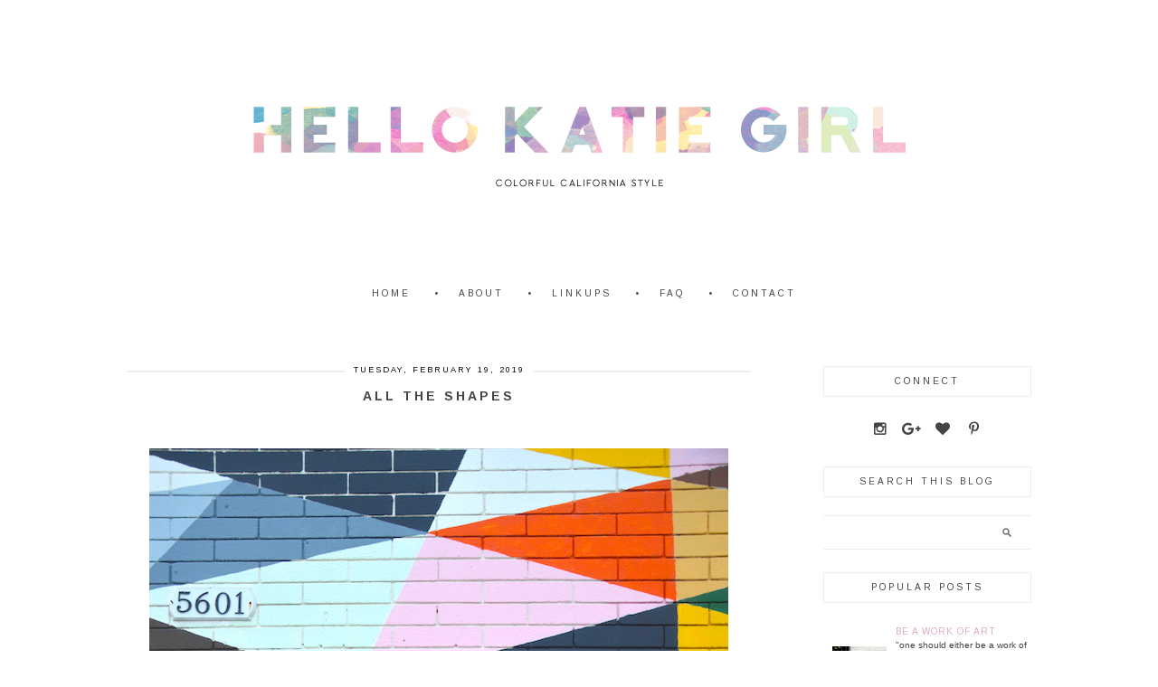

--- FILE ---
content_type: text/html; charset=UTF-8
request_url: https://www.hellokatiegirlblog.com/2019/02/all-shapes.html
body_size: 17476
content:
<!DOCTYPE html>
<html dir='ltr' xmlns='http://www.w3.org/1999/xhtml' xmlns:b='http://www.google.com/2005/gml/b' xmlns:data='http://www.google.com/2005/gml/data' xmlns:expr='http://www.google.com/2005/gml/expr'>
<head>
<link href='https://www.blogger.com/static/v1/widgets/2944754296-widget_css_bundle.css' rel='stylesheet' type='text/css'/>
<meta content='width=device-width, initial-scale=1.0' name='viewport'/>
<link href='//netdna.bootstrapcdn.com/font-awesome/4.5.0/css/font-awesome.css' rel='stylesheet'/>
<meta content='text/html; charset=UTF-8' http-equiv='Content-Type'/>
<meta content='blogger' name='generator'/>
<link href='https://www.hellokatiegirlblog.com/favicon.ico' rel='icon' type='image/x-icon'/>
<link href='http://www.hellokatiegirlblog.com/2019/02/all-shapes.html' rel='canonical'/>
<link rel="alternate" type="application/atom+xml" title="      Hello Katie Girl - Atom" href="https://www.hellokatiegirlblog.com/feeds/posts/default" />
<link rel="alternate" type="application/rss+xml" title="      Hello Katie Girl - RSS" href="https://www.hellokatiegirlblog.com/feeds/posts/default?alt=rss" />
<link rel="service.post" type="application/atom+xml" title="      Hello Katie Girl - Atom" href="https://draft.blogger.com/feeds/1925532517425514074/posts/default" />

<link rel="alternate" type="application/atom+xml" title="      Hello Katie Girl - Atom" href="https://www.hellokatiegirlblog.com/feeds/5997775770381889959/comments/default" />
<!--Can't find substitution for tag [blog.ieCssRetrofitLinks]-->
<link href='https://blogger.googleusercontent.com/img/b/R29vZ2xl/AVvXsEi_6YIZjdmpnYZwGbHYwLWnSxAZnvgvQA4PcjXrltK8b7f_SyFe9t0t2AUzMBHNr8OF2S5BIxiKlPK-RJ4JApXKKGbVsRU47ZYFRL6TiSScdpulDaRZmK9w-yjTGonshn6Oi2JA3wsGHKk/s1600/DSC_0959.JPG' rel='image_src'/>
<meta content='http://www.hellokatiegirlblog.com/2019/02/all-shapes.html' property='og:url'/>
<meta content='All the Shapes' property='og:title'/>
<meta content='        I love all sorts of patterns but one of my favorite patterns is definitely polka dots! Polka dots are fun and whimsical, yet simulta...' property='og:description'/>
<meta content='https://blogger.googleusercontent.com/img/b/R29vZ2xl/AVvXsEi_6YIZjdmpnYZwGbHYwLWnSxAZnvgvQA4PcjXrltK8b7f_SyFe9t0t2AUzMBHNr8OF2S5BIxiKlPK-RJ4JApXKKGbVsRU47ZYFRL6TiSScdpulDaRZmK9w-yjTGonshn6Oi2JA3wsGHKk/w1200-h630-p-k-no-nu/DSC_0959.JPG' property='og:image'/>
<title>      Hello Katie Girl: All the Shapes</title>
<style id='page-skin-1' type='text/css'><!--
/*
-----------------------------------------------
Name:         Agatha Template
Designer:     Kate from Designer Blogs
URL:          www.designerblogs.com
----------------------------------------------- */
@import url(https://fonts.googleapis.com/css?family=Arimo:400,700);
@import url(https://fonts.googleapis.com/css?family=Lato);
body {
margin: 0px;
color: #444444;
font-family: Arial,Helvetica Neue,Helvetica,sans-serif;
font-family: 'Lato', sans-serif;
font-size: 14px;
line-height: 1.6em;
background-color: #fff;
background-repeat: no-repeat;
background-position: top center;
background-image: url(https://lh3.googleusercontent.com/blogger_img_proxy/AEn0k_skbdtMMIS12AI4CwL_Bw09qpp-ltSvyUSgncMbZAXAq3EhNWIvRGmD-3iqDwnMPrrmbHdeSx9wz278nsWAJfYWE4V53LK6B5E7Z1_GpHegky8omXrhvJfJmxQ7noWUnvNq8tPXL2w=s0-d);
letter-spacing: 0.5px;
}
a:link,
a:visited{
color: #dda9c6;
font-weight: normal;
text-decoration:none;
}
a:hover {
color:#444444;
}
a img {
border-width:0;
}
.post img,
.sidebar img {
}
/* Headings
----------------------------------------------- */
h1,
h2,
h3,
h4,
h5,
h6 {
margin: 10px 0 10px;
font-size: 18px;
font-weight: normal;
}
h1 {
font-size: 25px;
}
h2 {
font-size: 20px;
}
h3 {
font-size: 18px;
}
h4 {
font-size: 15px;
font-weight: bold;
}
h5 {
font-size: 13px;
}
h6 {
font-size: 12px;
}
/* Header
-----------------------------------------------
*/
#header-wrapper {
width:100%;
height: auto;
margin: 50px 0px 50px 0px;
}
#header-inner {
margin-left: auto;
margin-right: auto;
width: 95%;
}
#header-inner img {
margin: 0PX auto;
}
#header {
text-align: center;
font-weight: normal;
}
#header h1 {
}
#header a,
#header a:visited{
}
#header a:hover {
}
#header .description {
}
/* Outer-Wrapper
----------------------------------------------- */
#outer-wrapper {
width: 1100px;
margin:0px auto;
padding: 10px 0px 0px 0px;
text-align:left;
overflow: visible;
background-color: #fff;
}
#content-wrapper {
padding: 50px;
}
#main-wrapper {
width: 690px;
margin: 0px 0px 0px 0px;
float: left;
padding: 0px 0px 0px 0px;
word-wrap: break-word; /* fix for long text breaking sidebar float in IE */
overflow: hidden;         /* fix for long non-text content breaking IE sidebar float */
}
#sidebar-wrapper {
width: 230px;
margin:10px 0 0em;
float: right;
padding: 0px 0px 0px 0px;
word-wrap: break-word; /* fix for long text breaking sidebar float in IE */
overflow: visible !important;         /* fix for long non-text content breaking IE sidebar float */
text-align: left;
}
/* Menu
----------------------------------------------- */
.menu {
width: 100%;
margin: 0px;
padding: 5px;
font-family: 'Arimo', sans-serif;
font-size: 10px;
letter-spacing: 3px;
}
.PageList {
text-align:center !important;
margin: 0px 0px 0px;
padding: 0px 0px;
text-transform: uppercase;
margin: auto;
width: 100%;
}
.PageList li {
float: none !important;
display: inline-block !important;
}
.PageList a,
.PageList a:visited {
color: #444;
}
.PageList a:hover {
color: #ccc;
}
.PageList LI.selected A {
font-weight: normal;
}
.crosscol .PageList LI, .footer .PageList LI {
background: none repeat scroll 0 0 rgba(0, 0, 0, 0);
float: left;
list-style: none outside none;
margin: 4px 20px;
padding-right: 0px;
}
.PageList li:before {content: '\2022'; margin-right: 20px;}
.PageList li:first-child:before {content: ''; margin-right: 0px;}
.PageList li {margin: 4px 10px !important;}
/* Blocquote
----------------------------------------------- */
.post blockquote {
margin: 1em 20px;
padding: 20px;
border: 1px dashed #ddd;
}
/* Posts
-----------------------------------------------
*/
h2.date-header span{
background-color: #fff;
color: #000000;
font-family: 'Arimo', sans-serif;
font-size: 9px;
letter-spacing: 2px;
margin: 0;
padding: 0 10px;
position: relative;
text-transform: uppercase;
top: -17px;
}
h2.date-header {
background-color: #eee;
height: 2px;
margin: 15px 0;
text-align: center;
}
.post {
margin:0;
padding-bottom:1em;
}
.post-title,
.post-title a,
.post-title a:visited,
.entry-title,
.entry-title a,
.entry-title a:visited{
text-transform: uppercase;
margin: 0px 0px 15px 0px;
padding: 0px 0px 0px 0px;
color: #444;
font-family: 'Arimo', sans-serif;
font-size: 14px;
font-weight: 700;
text-align: center;
letter-spacing: 3px;
}
.post-body {
}
.post-body blockquote {
line-height:1.3em;
}
.post-footer {
margin: 20px 0px 20px 0px;
padding: 10px 0px 10px 0px;
border-top: 4px double #eee;
text-align: center;
font-family: 'Arimo', sans-serif;
text-transform: uppercase;
font-size: 10px;
letter-spacing: 3px;
}
.comment-link {
margin-left:.6em;
}
.post img {
max-width: 700px;
height: auto;
margin: 10px 0px;
}
.post blockquote {
margin:1em 20px;
}
.post blockquote p {
margin:.75em 0;
}
/* Comments
----------------------------------------------- */
.comments {
clear: both;
margin-bottom: 0;
margin-top: 0px;
}
.comments .comments-content .comment-replies {
margin-top: 0;
}
#comments h4 {
margin:0 0;
font-weight: bold;
line-height: 1em;
text-transform:normal;
letter-spacing:.2em;
}
#comments-block {
margin:1em 0 1.5em;
line-height:1.6em;
}
#comments-block .comment-author {
margin:.5em 0;
}
#comments-block .comment-body {
margin:.25em 0 0;
}
#comments-block .comment-footer {
margin:-.25em 0 2em;
line-height: 1.4em;
text-transform:uppercase;
letter-spacing:.1em;
}
#comments-block .comment-body p {
margin:0 0 .75em;
}
.deleted-comment {
font-style:italic;
color:gray;
}
#blog-pager-newer-link {
float: left;
}
#blog-pager-older-link {
float: right;
}
#blog-pager {
text-align: center;
}
.feed-links {
clear: both;
line-height: 2.5em;
}
/* Sidebar Content
----------------------------------------------- */
.sidebar {
font-size: 12px;
}
.sidebar img {
max-width: 260px;
}
.sidebar ul {
list-style:none;
margin:0 0 0;
padding:0 0 0;
}
.sidebar li {
margin:0;
padding-top:0;
padding-right:0;
padding-bottom:0em;
padding-left:15px;
}
.sidebar h2 {
font-size: 10px;
text-transform: uppercase;
font-family: 'Arimo', sans-serif;
text-align: center;
padding: 5px 0px;
color: #444;
margin: 0px 0px 20px;
border: 1px solid #eee;
letter-spacing: 3px;
}
.sidebar .widget {
margin-bottom: 25px;
}
/* PROFILE
----------------------------------------------- */
.Profile {
text-align: center;
}
.profile-img {
float: none;
width: 90%;
height: auto;
padding: 2px;
}
.profile-data {
font-family: 'Arimo', sans-serif;
margin:0;
padding-bottom: 0px;
text-transform: none;
font-size: 15px;
font-weight: normal;
}
.profile-textblock {
}
.profile-link {
text-transform: uppercase;
letter-spacing: .1em;
font-size: 10px;
}
.profile-name-link {
background-image:none !important;
padding-left: 0px;
}
/* Footer
----------------------------------------------- */
#footer {
width:100%;
padding-top:15px;
text-align: center;
}
#footer-wrapper {
font-size: 11px;
}
/* Link z dolu bloga (Subsribe to:Post) + edit
----------------------------------------------- */
.feed-links {
display: none;
}
.icon-action {
display: none;
}
/* Popular Posts
----------------------------------------------- */
.popular-posts .item-thumbnail img {
display: block;
float: center;
margin-left: 0px;
margin-right: 0px;
padding:5px;
height:60px;
width:60px;
margin-top:18px;
}
.item-title {
text-align:left;
font-family: 'Arimo', sans-serif;
letter-spacing: 1px;
font-weight:normal;
text-transform:uppercase;
}
.PopularPosts .widget-content ul li {
font:normal normal 10px century gothic, arial, tahoma, serif;
border:none;
padding:5px;
text-transform: lowercase;
text-align: left;
background: none;
letter-spacing:0px;
line-height:1.3em;
}
/* Navbar
----------------------------------------------- */
#navbar-iframe{
display: none;
}
/* Search
----------------------------------------------- */
.gsc-input[type="text"]{
width: 100%;
padding: 5px 5px 5px 5px;
color: #ccc;
outline: none;
background-color: transparent;
border: 1px solid #EEE;
}
.gsc-search-button {
font-family: 'Montserrat', sans-serif;
font-size: 11px;
border-width: 0;
background-color: transparent;
cursor: pointer;
color: #bbb;
text-transform: uppercase;
}
/* Comments
----------------------------------------------- */
.comment-block {
border: 1px dashed #ddd;
padding: 2%;
}
#navbar {
display: none;
margin: 0px;
padding: 0px;
}
/* socialne
========================================= */
.socialne a {
color: #fff;
}
.socialne a:hover {
color: #fff;
}
.fa-stack-1x {color: #444;}
.fa-stack-1x:hover {color: #ccc;}
/* Search and Follow
----------------------------------------------- */
.FollowByEmail input[type="text"] {
}
.widget.CustomSearch .widget-content, .widget.FollowByEmail .widget-content {
width:100%;
}
.widget .gsc-search-box table {
}
.widget form table {
height: 38px;
border-top: 1px solid #eee;
border-bottom: 1px solid #eee;
margin: 0 auto;
height:38px;
}
.widget .gsc-search-box input[type="submit"]{
width:35px;
height:35px;
top:-3px;
background: url(https://blogger.googleusercontent.com/img/b/R29vZ2xl/AVvXsEjOy8tXUhkTUK60mlnK2P9wPf247pJ5vLijuGDV92nbb__dMo_wiDLSkummdDzZ5bDBFKJamfSYzaEUZQPL5bw0X36lR0u4QnB-I8r3mBJGsiW7dtBVQcB_1PNErKgCYYvrdT7T0YUdoo8/s1600/search.png) center no-repeat !important;
padding-left: 0px;
}
table.gsc-search-box td.gsc-input {
padding-right: 0px !important;
}
.widget input[type="text"]:focus{
outline: none;
}
.widget input[type="submit"], .FollowByEmail .follow-by-email-inner .follow-by-email-submit input[type="submit"] {
background: url(https://blogger.googleusercontent.com/img/b/R29vZ2xl/AVvXsEgLJNpn3_RcCOAX1HG1id_Fw471tZHr8OMLcSACcD5z8vSCW-6TbkIMjXeQVMxnAl2Zc3C2hieMAHb3PpGjUFb0-YN1UDEb9BaEg98y0SLTljyt5KWRkLjehiC0hAij-_TbWecjetXYBwM/s1600/follow.png) center no-repeat !important;
border:none !important;
border-radius: 0 !important;
-webkit-appearance: none;
width: 55px !important;
height: 36px !important;
color:white !important;
font-size:27px !important;
cursor:pointer ;
font-weight:normal;
margin-left:0px !important;
text-align: left;
padding-left: 0px;
overflow:hidden;
text-indent: 200px;
white-space: nowrap;
}
.widget input[type="text"] {
border: none !important;
padding:3px 0px;
width:100%;
height: 19px !important;
font-size:13px !important;
-webkit-appearance: none;
border-radius:0;
-webkit-border-radius:0px;
text-align: left;
margin-top:0px;
margin-left:24px;
background: none;
font: normal normal 12px Arial, Georgia, Times, serif;
color:#444444;
letter-spacing: 0px;
}
.widget form table.gsc-branding {
display:none;
}
tr, table, form {
position: relative;
}
.gsc-search-box tr {
display:block;
}
.mobile .gsc-clear-button{
background:none;
}
.Image {text-align: center;}
.Profile img {border-radius: 50%;}
/* Mobile
----------------------------------------------------------------------------------------------
------------------------------------------------------------------------------------------- */
@media only screen and (max-width: 1100px) {
#outer-wrapper { padding: 1px 0 0; width: 100%;}
#content-wrapper { padding: 50px 2%;}
#main-wrapper { width: 70%;}
#sidebar-wrapper {  width: 25%;}
img, a {max-width: 100% !important; height: auto !important;}
}
/*reponsywne menu */
.button-menu-mobile {
display: none;
}
@media only screen and (max-width: 800px) {
#main-wrapper { width: 100%; float: none;}
#sidebar-wrapper { width: 100%; float: none;}
.profile-img {max-width: 200px !important;}
.menu {padding: 0px;}
.PageList li {display: block !important; }
.PageList li:before {content: ''; margin-right: 0px;}
.PageList li {margin: 0px 0px !important; padding: 5px 0px; border-bottom: 1px solid #eee;}
.button-menu-mobile {display: block;}
label.button-menu-mobile {text-align: center;  cursor: pointer; font-size: 13px; background-color: #ccc; text-transform: uppercase; padding: 10px 0px 10px 0px; color: #444;}
input[type=checkbox]{  display: none;}
input[type=checkbox]:checked ~ .remove-check{ display: none;}
input[type=checkbox]:checked ~ #menumobile{ display: block;}
#menumobile{  display: none;}
}

--></style>
<link href='https://draft.blogger.com/dyn-css/authorization.css?targetBlogID=1925532517425514074&amp;zx=0cbc63e3-08f5-4136-9b2e-86e36694cc0c' media='none' onload='if(media!=&#39;all&#39;)media=&#39;all&#39;' rel='stylesheet'/><noscript><link href='https://draft.blogger.com/dyn-css/authorization.css?targetBlogID=1925532517425514074&amp;zx=0cbc63e3-08f5-4136-9b2e-86e36694cc0c' rel='stylesheet'/></noscript>
<meta name='google-adsense-platform-account' content='ca-host-pub-1556223355139109'/>
<meta name='google-adsense-platform-domain' content='blogspot.com'/>

</head>
<body>
<div class='navbar section' id='navbar'><div class='widget Navbar' data-version='1' id='Navbar1'><script type="text/javascript">
    function setAttributeOnload(object, attribute, val) {
      if(window.addEventListener) {
        window.addEventListener('load',
          function(){ object[attribute] = val; }, false);
      } else {
        window.attachEvent('onload', function(){ object[attribute] = val; });
      }
    }
  </script>
<div id="navbar-iframe-container"></div>
<script type="text/javascript" src="https://apis.google.com/js/platform.js"></script>
<script type="text/javascript">
      gapi.load("gapi.iframes:gapi.iframes.style.bubble", function() {
        if (gapi.iframes && gapi.iframes.getContext) {
          gapi.iframes.getContext().openChild({
              url: 'https://draft.blogger.com/navbar/1925532517425514074?po\x3d5997775770381889959\x26origin\x3dhttps://www.hellokatiegirlblog.com',
              where: document.getElementById("navbar-iframe-container"),
              id: "navbar-iframe"
          });
        }
      });
    </script><script type="text/javascript">
(function() {
var script = document.createElement('script');
script.type = 'text/javascript';
script.src = '//pagead2.googlesyndication.com/pagead/js/google_top_exp.js';
var head = document.getElementsByTagName('head')[0];
if (head) {
head.appendChild(script);
}})();
</script>
</div></div>
<div id='outer-wrapper'><div id='wrap2'>
<!-- skip links for text browsers -->
<span id='skiplinks' style='display:none;'>
<a href='#main'>skip to main </a> |
       <a href='#sidebar'>skip to sidebar</a>
</span>
<div id='header-wrapper'>
<div class='header section' id='header'><div class='widget Header' data-version='1' id='Header1'>
<div id='header-inner'>
<a href='https://www.hellokatiegirlblog.com/' style='display: block'>
<img alt='      Hello Katie Girl' height='195px; ' id='Header1_headerimg' src='https://blogger.googleusercontent.com/img/b/R29vZ2xl/AVvXsEiuWEiwGDzCBk28W5VrMiY-RPwCVdcPUxPUTQdhk7RSlET4xdlcGmCZfe3qz6_J-e_EH1u-QK2lZ7agSmtX5oJsxfD8C-JCnVq2TGnA6UYEavgch4HmL1SQCesdqBs4HVWEQHfJkwjeqQk/s1600/header-final-v2.png' style='display: block' width='825px; '/>
</a>
</div>
</div></div>
</div>
<div class='menu'>
<label class='button-menu-mobile' for='reveal-email'>Menu</label>
<input class='button-menu-mobile' id='reveal-email' role='button' type='checkbox'/>
<div id='menumobile'>
<div class='crosscol section' id='crosscol'><div class='widget PageList' data-version='1' id='PageList1'>
<h2>Pages</h2>
<div class='widget-content'>
<ul>
<li><a href='https://www.hellokatiegirlblog.com/'>Home</a></li>
<li><a href='https://www.hellokatiegirlblog.com/p/about.html'>About</a></li>
<li><a href='https://www.hellokatiegirlblog.com/p/link.html'>Linkups</a></li>
<li><a href='https://www.hellokatiegirlblog.com/p/faq.html'>FAQ</a></li>
<li><a href='https://www.hellokatiegirlblog.com/p/con.html'>Contact</a></li>
</ul>
<div class='clear'></div>
</div>
</div></div>
</div>
</div>
<div id='content-wrapper'>
<div id='main-wrapper'>
<div class='main section' id='main'><div class='widget Blog' data-version='1' id='Blog1'>
<div class='blog-posts hfeed'>
<!--Can't find substitution for tag [defaultAdStart]-->

          <div class="date-outer">
        
<h2 class='date-header'><span>Tuesday, February 19, 2019</span></h2>

          <div class="date-posts">
        
<div class='post-outer'>
<div class='post hentry' itemprop='blogPost' itemscope='itemscope' itemtype='http://schema.org/BlogPosting'>
<meta content='https://blogger.googleusercontent.com/img/b/R29vZ2xl/AVvXsEi_6YIZjdmpnYZwGbHYwLWnSxAZnvgvQA4PcjXrltK8b7f_SyFe9t0t2AUzMBHNr8OF2S5BIxiKlPK-RJ4JApXKKGbVsRU47ZYFRL6TiSScdpulDaRZmK9w-yjTGonshn6Oi2JA3wsGHKk/s1600/DSC_0959.JPG' itemprop='image_url'/>
<meta content='1925532517425514074' itemprop='blogId'/>
<meta content='5997775770381889959' itemprop='postId'/>
<a name='5997775770381889959'></a>
<h3 class='post-title entry-title' itemprop='name'>
All the Shapes
</h3>
<div class='post-header'>
<div class='post-header-line-1'></div>
</div>
<div class='post-body entry-content' id='post-body-5997775770381889959' itemprop='description articleBody'>
<br />
<div class="separator" style="clear: both; text-align: center;">
<a href="https://blogger.googleusercontent.com/img/b/R29vZ2xl/AVvXsEi_6YIZjdmpnYZwGbHYwLWnSxAZnvgvQA4PcjXrltK8b7f_SyFe9t0t2AUzMBHNr8OF2S5BIxiKlPK-RJ4JApXKKGbVsRU47ZYFRL6TiSScdpulDaRZmK9w-yjTGonshn6Oi2JA3wsGHKk/s1600/DSC_0959.JPG" imageanchor="1" style="margin-left: 1em; margin-right: 1em;"><img border="0" data-original-height="963" data-original-width="640" src="https://blogger.googleusercontent.com/img/b/R29vZ2xl/AVvXsEi_6YIZjdmpnYZwGbHYwLWnSxAZnvgvQA4PcjXrltK8b7f_SyFe9t0t2AUzMBHNr8OF2S5BIxiKlPK-RJ4JApXKKGbVsRU47ZYFRL6TiSScdpulDaRZmK9w-yjTGonshn6Oi2JA3wsGHKk/s1600/DSC_0959.JPG" /></a></div>
<div class="separator" style="clear: both; text-align: center;">
</div>
<div class="separator" style="clear: both; text-align: center;">
</div>
<br />
I love all sorts of patterns but one of my favorite patterns is definitely polka dots! Polka dots are fun and whimsical, yet simultaneously classic and seem to go with just about everything. Due to my immense love of the polka dot print, I was instantly drawn to <a href="https://rstyle.me/n/df4z6vcdvwf" target="_blank">this polka dot midi length skirt from ChicWish</a>. Obviously, I love its classic polka dot print but I also adore the fabric, as it's a nice, thick, felt-like material that makes the skirt perfect for the cool winter days we have been having here lately!<br />
<br />
<div class="separator" style="clear: both; text-align: center;">
<a href="https://blogger.googleusercontent.com/img/b/R29vZ2xl/AVvXsEildk56ax1G9X75PMy2HS-AeqH6u7CZ1ez5AtDvvUjHyQ5AwHngVKB-NixSwYXwvqIxdyMdkdlxvr-X8A0he1LB8j8F1dChPX9H1AZs68XfZH86QhaT2-zy89b5xssENWumESckGyzH1bs/s1600/DSC_0964.jpg" imageanchor="1" style="margin-left: 1em; margin-right: 1em;"><img border="0" data-original-height="963" data-original-width="640" src="https://blogger.googleusercontent.com/img/b/R29vZ2xl/AVvXsEildk56ax1G9X75PMy2HS-AeqH6u7CZ1ez5AtDvvUjHyQ5AwHngVKB-NixSwYXwvqIxdyMdkdlxvr-X8A0he1LB8j8F1dChPX9H1AZs68XfZH86QhaT2-zy89b5xssENWumESckGyzH1bs/s1600/DSC_0964.jpg" /></a></div>
<br />
<div class="separator" style="clear: both; text-align: center;">
<a href="https://blogger.googleusercontent.com/img/b/R29vZ2xl/AVvXsEgQIWKLB_BV66uQfzZNpyXpYwFh63ToRziKZl-BJCeIMpj0sALhbIAF_Wga0Er9vPNenFgXh-Y7daG-5x5Qvz8QTcT6LZoAupAg_Vy82-PjimnI6CO2XZzDb1swJ-2koY4p9OakSCBN9Qc/s1600/DSC_0956.jpg" imageanchor="1" style="margin-left: 1em; margin-right: 1em;"><img border="0" data-original-height="963" data-original-width="640" src="https://blogger.googleusercontent.com/img/b/R29vZ2xl/AVvXsEgQIWKLB_BV66uQfzZNpyXpYwFh63ToRziKZl-BJCeIMpj0sALhbIAF_Wga0Er9vPNenFgXh-Y7daG-5x5Qvz8QTcT6LZoAupAg_Vy82-PjimnI6CO2XZzDb1swJ-2koY4p9OakSCBN9Qc/s1600/DSC_0956.jpg" /></a></div>
<br />
I thought the perfect backdrop for my polka dot skirt was this colorful shape wall! I like the interplay between the polka dots on the skirt and the more geometric shapes featured on the wall. Believe it or not, these pictures were taken about two minutes before sunset and it was really dark! We went to a play before going to dinner and the play ended a bit later than I had anticipated. I didn't think we would make it in time to this location for the photos but it worked out just perfectly! I guess some things are just meant to be!<br />
<br />
<div class="separator" style="clear: both; text-align: center;">
<a href="https://blogger.googleusercontent.com/img/b/R29vZ2xl/AVvXsEjMaOsz28Smze_Q1dbwlvOHZsE2IIZKhSZ4x6EZQIMy12r23dg6h1IZTiShBSa2Bzy2u_efCbHaweziIoX82d4_1i65_lsY2-J-I3vVlpixyLrj-j77Q4oq6_hJFw47F6HeGU6rKclUYlY/s1600/DSC_0957.jpg" imageanchor="1" style="margin-left: 1em; margin-right: 1em;"><img border="0" data-original-height="963" data-original-width="640" src="https://blogger.googleusercontent.com/img/b/R29vZ2xl/AVvXsEjMaOsz28Smze_Q1dbwlvOHZsE2IIZKhSZ4x6EZQIMy12r23dg6h1IZTiShBSa2Bzy2u_efCbHaweziIoX82d4_1i65_lsY2-J-I3vVlpixyLrj-j77Q4oq6_hJFw47F6HeGU6rKclUYlY/s1600/DSC_0957.jpg" /></a></div>
<br />
<div class="separator" style="clear: both; text-align: center;">
<a href="https://blogger.googleusercontent.com/img/b/R29vZ2xl/AVvXsEiDeY5sI7rGWwGjXh7cCpdbN0GG5SgkYnyhp18ELPj2l3ugxWV6Pe39iRZciMNVhyphenhyphen_r0VVT-Q5cLmSn2YiaCpBD3_Q0Cgw6vrf9u-s7KyN13iUjfpN88aDIEi64hOVK1dU7VXEK8jmkV90/s1600/DSC_0961.JPG" imageanchor="1" style="margin-left: 1em; margin-right: 1em;"><img border="0" data-original-height="963" data-original-width="640" src="https://blogger.googleusercontent.com/img/b/R29vZ2xl/AVvXsEiDeY5sI7rGWwGjXh7cCpdbN0GG5SgkYnyhp18ELPj2l3ugxWV6Pe39iRZciMNVhyphenhyphen_r0VVT-Q5cLmSn2YiaCpBD3_Q0Cgw6vrf9u-s7KyN13iUjfpN88aDIEi64hOVK1dU7VXEK8jmkV90/s1600/DSC_0961.JPG" /></a></div>
<br />
<div class="separator" style="clear: both; text-align: center;">
<a href="https://blogger.googleusercontent.com/img/b/R29vZ2xl/AVvXsEi_JgH5P2IgXnehoVuY06k45EKQUIt7j3tYjolXQtaqyON_n5BjXwN4E-h12tBVYzA8a9qaN3mz0fiGD3TYemRo2K2TOdNEVLGX3-U1_BKhQpugpim9J-W2qB35r8mKs7C5lNLXnv2rDdQ/s1600/DSC_0966.jpg" imageanchor="1" style="margin-left: 1em; margin-right: 1em;"><img border="0" data-original-height="963" data-original-width="640" src="https://blogger.googleusercontent.com/img/b/R29vZ2xl/AVvXsEi_JgH5P2IgXnehoVuY06k45EKQUIt7j3tYjolXQtaqyON_n5BjXwN4E-h12tBVYzA8a9qaN3mz0fiGD3TYemRo2K2TOdNEVLGX3-U1_BKhQpugpim9J-W2qB35r8mKs7C5lNLXnv2rDdQ/s1600/DSC_0966.jpg" /></a></div>
<br />
Skirt: c/o Chic Wish <a href="https://rstyle.me/n/df4z6vcdvwf" target="_blank">here</a><br />
Sweater: J. Crew <a href="https://rstyle.me/n/df74ugcdvwf" target="_blank">similar yellow cashmere sweater here</a><br />
Shoes: J. Crew <a href="https://rstyle.me/n/df74vkcdvwf" target="_blank">similar red pumps here</a><br />
Bag: Chanel<br />
Sunglasses: Prada<span style="background-color: yellow;"></span><br />
<div style="text-align: center;">
<span style="background-color: yellow;"><span></span></span><span style="background-color: yellow;"><span></span></span> </div>
<div style="text-align: center;">
<b>Shop the Post</b></div>
<div class="shopthepost-widget" data-widget-id="3483439">
<script type="text/javascript">!function(d,s,id){var e, p = /^http:/.test(d.location) ? 'http' : 'https';if(!d.getElementById(id)) {e = d.createElement(s);e.id = id;e.src = p + '://' + 'widgets.rewardstyle.com' + '/js/shopthepost.js';d.body.appendChild(e);}if(typeof window.__stp === 'object') if(d.readyState === 'complete') {window.__stp.init();}}(document, 'script', 'shopthepost-script');</script><br />
<div class="rs-adblock">
<img onerror="this.parentNode.innerHTML=&#39;Disable your ad blocking software to view this content.&#39;" src="//assets.rewardstyle.com/production/d872dff3e98ee2d7c88532b9d42896d9a13ffb67/images/search/350.gif" style="height: 15px; width: 15px;" /><noscript>JavaScript is currently disabled in this browser. Reactivate it to view this content.</noscript></div>
</div>
<br />
<br />
<div class="separator" style="clear: both; text-align: center;">
<a href="https://blogger.googleusercontent.com/img/b/R29vZ2xl/AVvXsEg6JEM-QyTidn5Gwvc3C6GKmxPAuZPfxZQCyRQt8JbkWRYVgtcOaj-7eswqk9acFBmyerdaXwUyiLyvU6QpM7Dds2xkxJYJZdEMGr-JMUBB3Hy-QARq45CfHDomqMjj7HuMNNNq-A8QCmA/s1600/DSC_0973.JPG" imageanchor="1" style="margin-left: 1em; margin-right: 1em;"><img border="0" data-original-height="963" data-original-width="640" src="https://blogger.googleusercontent.com/img/b/R29vZ2xl/AVvXsEg6JEM-QyTidn5Gwvc3C6GKmxPAuZPfxZQCyRQt8JbkWRYVgtcOaj-7eswqk9acFBmyerdaXwUyiLyvU6QpM7Dds2xkxJYJZdEMGr-JMUBB3Hy-QARq45CfHDomqMjj7HuMNNNq-A8QCmA/s1600/DSC_0973.JPG" /></a></div>
<br />
<div class="separator" style="clear: both; text-align: center;">
<a href="https://blogger.googleusercontent.com/img/b/R29vZ2xl/AVvXsEjgHsVkFaWrqANBSZc0sFzrXEtuG0eWReRzgE0QkqNxWL7X7uE6FVnpivfKOQZW5pLdqkP4ma6wkASon1MkQ7X7kGciVpNuMsaVlF6AXf0-mNF7vnqtvCG1SHIAfYSVhZ1L9-XuX5ABHp8/s1600/DSC_0960.JPG" imageanchor="1" style="margin-left: 1em; margin-right: 1em;"><img border="0" data-original-height="963" data-original-width="640" src="https://blogger.googleusercontent.com/img/b/R29vZ2xl/AVvXsEjgHsVkFaWrqANBSZc0sFzrXEtuG0eWReRzgE0QkqNxWL7X7uE6FVnpivfKOQZW5pLdqkP4ma6wkASon1MkQ7X7kGciVpNuMsaVlF6AXf0-mNF7vnqtvCG1SHIAfYSVhZ1L9-XuX5ABHp8/s1600/DSC_0960.JPG" /></a></div>
<br />
<div style='clear: both;'></div>
</div>
<div class='post-footer'>
<center>
<div class='sharebuttons'>
Share this post on:
<a class='facebook' href='http://www.facebook.com/sharer.php?u=https://www.hellokatiegirlblog.com/2019/02/all-shapes.html&t=All the Shapes' rel='nofollow' target='_blank' title='Share on Facebook'>Facebook</a> - 
<a class='twitter' href='https://twitter.com/share?url=https://www.hellokatiegirlblog.com/2019/02/all-shapes.html&title=All the Shapes' rel='nofollow' target='_blank' title='Tweet This'>Twitter</a> - 
<a class='pint-er-est' href='javascript:void((function()%7Bvar%20e=document.createElement(&#39;script&#39;);e.setAttribute(&#39;type&#39;,&#39;text/javascript&#39;);e.setAttribute(&#39;charset&#39;,&#39;UTF-8&#39;);e.setAttribute(&#39;src&#39;,&#39;http://assets.pinterest.com/js/pinmarklet.js?r=&#39;+Math.random()*99999999);document.body.appendChild(e)%7D)());'>Pinterest</a> - 

<script src="//static.addtoany.com/menu/page.js" type="text/javascript"></script>
<a class='a2a_dd' href='http://www.addtoany.com/share_save'>Other</a><p class='a2a_linkname_escape' style='display:none'>All the Shapes</p><script type='text/javascript'>var a2a_config = a2a_config || {};a2a_config.linkname_escape=1;a2a_config.linkurl="https://www.hellokatiegirlblog.com/2019/02/all-shapes.html";</script><script src="//static.addtoany.com/menu/page.js" type="text/javascript"></script>
</div>
</center>
<div class='post-footer-line post-footer-line-1'><span class='post-author vcard'>
Posted by
<span class='fn' itemprop='author' itemscope='itemscope' itemtype='http://schema.org/Person'>
<meta content='https://draft.blogger.com/profile/07703865360501573294' itemprop='url'/>
<a href='https://draft.blogger.com/profile/07703865360501573294' rel='author' title='author profile'>
<span itemprop='name'>hellokatiegirl</span>
</a>
</span>
</span>
<span class='post-timestamp'>
at
<meta content='http://www.hellokatiegirlblog.com/2019/02/all-shapes.html' itemprop='url'/>
<a class='timestamp-link' href='https://www.hellokatiegirlblog.com/2019/02/all-shapes.html' rel='bookmark' title='permanent link'><abbr class='published' itemprop='datePublished' title='2019-02-19T21:23:00-08:00'>9:23&#8239;PM</abbr></a>
</span>
<span class='post-comment-link'>
</span>
<span class='post-icons'>
<span class='item-control blog-admin pid-1907177403'>
<a href='https://draft.blogger.com/post-edit.g?blogID=1925532517425514074&postID=5997775770381889959&from=pencil' title='Edit Post'>
<img alt='' class='icon-action' height='18' src='https://resources.blogblog.com/img/icon18_edit_allbkg.gif' width='18'/>
</a>
</span>
</span>
<div class='post-share-buttons goog-inline-block'>
</div>
</div>
<div class='post-footer-line post-footer-line-2'><span class='post-labels'>
Labels:
<a href='https://www.hellokatiegirlblog.com/search/label/Chanel' rel='tag'>Chanel</a>,
<a href='https://www.hellokatiegirlblog.com/search/label/ChicWish' rel='tag'>ChicWish</a>,
<a href='https://www.hellokatiegirlblog.com/search/label/Colorful%20Wall' rel='tag'>Colorful Wall</a>,
<a href='https://www.hellokatiegirlblog.com/search/label/Polka%20Dots' rel='tag'>Polka Dots</a>
</span>
</div>
<div class='post-footer-line post-footer-line-3'><span class='post-location'>
</span>
</div>
</div>
</div>
<div class='comments' id='comments'>
<a name='comments'></a>
<h4>3 comments:</h4>
<div class='comments-content'>
<script async='async' src='' type='text/javascript'></script>
<script type='text/javascript'>
    (function() {
      var items = null;
      var msgs = null;
      var config = {};

// <![CDATA[
      var cursor = null;
      if (items && items.length > 0) {
        cursor = parseInt(items[items.length - 1].timestamp) + 1;
      }

      var bodyFromEntry = function(entry) {
        var text = (entry &&
                    ((entry.content && entry.content.$t) ||
                     (entry.summary && entry.summary.$t))) ||
            '';
        if (entry && entry.gd$extendedProperty) {
          for (var k in entry.gd$extendedProperty) {
            if (entry.gd$extendedProperty[k].name == 'blogger.contentRemoved') {
              return '<span class="deleted-comment">' + text + '</span>';
            }
          }
        }
        return text;
      }

      var parse = function(data) {
        cursor = null;
        var comments = [];
        if (data && data.feed && data.feed.entry) {
          for (var i = 0, entry; entry = data.feed.entry[i]; i++) {
            var comment = {};
            // comment ID, parsed out of the original id format
            var id = /blog-(\d+).post-(\d+)/.exec(entry.id.$t);
            comment.id = id ? id[2] : null;
            comment.body = bodyFromEntry(entry);
            comment.timestamp = Date.parse(entry.published.$t) + '';
            if (entry.author && entry.author.constructor === Array) {
              var auth = entry.author[0];
              if (auth) {
                comment.author = {
                  name: (auth.name ? auth.name.$t : undefined),
                  profileUrl: (auth.uri ? auth.uri.$t : undefined),
                  avatarUrl: (auth.gd$image ? auth.gd$image.src : undefined)
                };
              }
            }
            if (entry.link) {
              if (entry.link[2]) {
                comment.link = comment.permalink = entry.link[2].href;
              }
              if (entry.link[3]) {
                var pid = /.*comments\/default\/(\d+)\?.*/.exec(entry.link[3].href);
                if (pid && pid[1]) {
                  comment.parentId = pid[1];
                }
              }
            }
            comment.deleteclass = 'item-control blog-admin';
            if (entry.gd$extendedProperty) {
              for (var k in entry.gd$extendedProperty) {
                if (entry.gd$extendedProperty[k].name == 'blogger.itemClass') {
                  comment.deleteclass += ' ' + entry.gd$extendedProperty[k].value;
                } else if (entry.gd$extendedProperty[k].name == 'blogger.displayTime') {
                  comment.displayTime = entry.gd$extendedProperty[k].value;
                }
              }
            }
            comments.push(comment);
          }
        }
        return comments;
      };

      var paginator = function(callback) {
        if (hasMore()) {
          var url = config.feed + '?alt=json&v=2&orderby=published&reverse=false&max-results=50';
          if (cursor) {
            url += '&published-min=' + new Date(cursor).toISOString();
          }
          window.bloggercomments = function(data) {
            var parsed = parse(data);
            cursor = parsed.length < 50 ? null
                : parseInt(parsed[parsed.length - 1].timestamp) + 1
            callback(parsed);
            window.bloggercomments = null;
          }
          url += '&callback=bloggercomments';
          var script = document.createElement('script');
          script.type = 'text/javascript';
          script.src = url;
          document.getElementsByTagName('head')[0].appendChild(script);
        }
      };
      var hasMore = function() {
        return !!cursor;
      };
      var getMeta = function(key, comment) {
        if ('iswriter' == key) {
          var matches = !!comment.author
              && comment.author.name == config.authorName
              && comment.author.profileUrl == config.authorUrl;
          return matches ? 'true' : '';
        } else if ('deletelink' == key) {
          return config.baseUri + '/comment/delete/'
               + config.blogId + '/' + comment.id;
        } else if ('deleteclass' == key) {
          return comment.deleteclass;
        }
        return '';
      };

      var replybox = null;
      var replyUrlParts = null;
      var replyParent = undefined;

      var onReply = function(commentId, domId) {
        if (replybox == null) {
          // lazily cache replybox, and adjust to suit this style:
          replybox = document.getElementById('comment-editor');
          if (replybox != null) {
            replybox.height = '250px';
            replybox.style.display = 'block';
            replyUrlParts = replybox.src.split('#');
          }
        }
        if (replybox && (commentId !== replyParent)) {
          replybox.src = '';
          document.getElementById(domId).insertBefore(replybox, null);
          replybox.src = replyUrlParts[0]
              + (commentId ? '&parentID=' + commentId : '')
              + '#' + replyUrlParts[1];
          replyParent = commentId;
        }
      };

      var hash = (window.location.hash || '#').substring(1);
      var startThread, targetComment;
      if (/^comment-form_/.test(hash)) {
        startThread = hash.substring('comment-form_'.length);
      } else if (/^c[0-9]+$/.test(hash)) {
        targetComment = hash.substring(1);
      }

      // Configure commenting API:
      var configJso = {
        'maxDepth': config.maxThreadDepth
      };
      var provider = {
        'id': config.postId,
        'data': items,
        'loadNext': paginator,
        'hasMore': hasMore,
        'getMeta': getMeta,
        'onReply': onReply,
        'rendered': true,
        'initComment': targetComment,
        'initReplyThread': startThread,
        'config': configJso,
        'messages': msgs
      };

      var render = function() {
        if (window.goog && window.goog.comments) {
          var holder = document.getElementById('comment-holder');
          window.goog.comments.render(holder, provider);
        }
      };

      // render now, or queue to render when library loads:
      if (window.goog && window.goog.comments) {
        render();
      } else {
        window.goog = window.goog || {};
        window.goog.comments = window.goog.comments || {};
        window.goog.comments.loadQueue = window.goog.comments.loadQueue || [];
        window.goog.comments.loadQueue.push(render);
      }
    })();
// ]]>
  </script>
<div id='comment-holder'>
<div class="comment-thread toplevel-thread"><ol id="top-ra"><li class="comment" id="c6787141377252573725"><div class="avatar-image-container"><img src="//blogger.googleusercontent.com/img/b/R29vZ2xl/AVvXsEgAn5AIRsjcUKp8XhZNj-Sj-9Bi09QzvxHFsYMH8fH4nNsYBPZrEAj_KrcKhK1sjKpISgwNIGOyaB45Q8NfLBWZfOR9yvLPiJgLRJuRtzMz5849XhJ6FYd0xlHoyBF6yA/s45-c/*" alt=""/></div><div class="comment-block"><div class="comment-header"><cite class="user"><a href="https://draft.blogger.com/profile/03578263962507492854" rel="nofollow">Minau</a></cite><span class="icon user "></span><span class="datetime secondary-text"><a rel="nofollow" href="https://www.hellokatiegirlblog.com/2019/02/all-shapes.html?showComment=1550673928553#c6787141377252573725">February 20, 2019 at 6:45&#8239;AM</a></span></div><p class="comment-content">Very pretty look!</p><span class="comment-actions secondary-text"><a class="comment-reply" target="_self" data-comment-id="6787141377252573725">Reply</a><span class="item-control blog-admin blog-admin pid-548589300"><a target="_self" href="https://draft.blogger.com/comment/delete/1925532517425514074/6787141377252573725">Delete</a></span></span></div><div class="comment-replies"><div id="c6787141377252573725-rt" class="comment-thread inline-thread hidden"><span class="thread-toggle thread-expanded"><span class="thread-arrow"></span><span class="thread-count"><a target="_self">Replies</a></span></span><ol id="c6787141377252573725-ra" class="thread-chrome thread-expanded"><div></div><div id="c6787141377252573725-continue" class="continue"><a class="comment-reply" target="_self" data-comment-id="6787141377252573725">Reply</a></div></ol></div></div><div class="comment-replybox-single" id="c6787141377252573725-ce"></div></li><li class="comment" id="c5242154113097790490"><div class="avatar-image-container"><img src="//www.blogger.com/img/blogger_logo_round_35.png" alt=""/></div><div class="comment-block"><div class="comment-header"><cite class="user"><a href="https://draft.blogger.com/profile/17916853317757508502" rel="nofollow">RuthyAnnie</a></cite><span class="icon user "></span><span class="datetime secondary-text"><a rel="nofollow" href="https://www.hellokatiegirlblog.com/2019/02/all-shapes.html?showComment=1550681765736#c5242154113097790490">February 20, 2019 at 8:56&#8239;AM</a></span></div><p class="comment-content">Polka dots are one of my favorite all time patterns. I think they go with everything!<br><br>http://www.mylittlenest.org</p><span class="comment-actions secondary-text"><a class="comment-reply" target="_self" data-comment-id="5242154113097790490">Reply</a><span class="item-control blog-admin blog-admin pid-1945334248"><a target="_self" href="https://draft.blogger.com/comment/delete/1925532517425514074/5242154113097790490">Delete</a></span></span></div><div class="comment-replies"><div id="c5242154113097790490-rt" class="comment-thread inline-thread hidden"><span class="thread-toggle thread-expanded"><span class="thread-arrow"></span><span class="thread-count"><a target="_self">Replies</a></span></span><ol id="c5242154113097790490-ra" class="thread-chrome thread-expanded"><div></div><div id="c5242154113097790490-continue" class="continue"><a class="comment-reply" target="_self" data-comment-id="5242154113097790490">Reply</a></div></ol></div></div><div class="comment-replybox-single" id="c5242154113097790490-ce"></div></li><li class="comment" id="c3571511061050111734"><div class="avatar-image-container"><img src="//blogger.googleusercontent.com/img/b/R29vZ2xl/AVvXsEgzgtO660UFQCztwjpHk1WESu0OipJYI_L0nJkgKPH3Q1_JWKZYU5wylgqpu_cX-dgWsswk3-5kX2JKwWfn3CuJtOEthygQz92rJkT-dHmmE1PjxEG-aKdqAGUWUUsE_g/s45-c/DSC09246.jpg" alt=""/></div><div class="comment-block"><div class="comment-header"><cite class="user"><a href="https://draft.blogger.com/profile/00661321390788344307" rel="nofollow">passion fruit, paws and peonies</a></cite><span class="icon user "></span><span class="datetime secondary-text"><a rel="nofollow" href="https://www.hellokatiegirlblog.com/2019/02/all-shapes.html?showComment=1550739949019#c3571511061050111734">February 21, 2019 at 1:05&#8239;AM</a></span></div><p class="comment-content">Polka dots are fabulous aren&#39;t they!? Your location worked out so well Katie - great shots xx Maria</p><span class="comment-actions secondary-text"><a class="comment-reply" target="_self" data-comment-id="3571511061050111734">Reply</a><span class="item-control blog-admin blog-admin pid-1271607234"><a target="_self" href="https://draft.blogger.com/comment/delete/1925532517425514074/3571511061050111734">Delete</a></span></span></div><div class="comment-replies"><div id="c3571511061050111734-rt" class="comment-thread inline-thread hidden"><span class="thread-toggle thread-expanded"><span class="thread-arrow"></span><span class="thread-count"><a target="_self">Replies</a></span></span><ol id="c3571511061050111734-ra" class="thread-chrome thread-expanded"><div></div><div id="c3571511061050111734-continue" class="continue"><a class="comment-reply" target="_self" data-comment-id="3571511061050111734">Reply</a></div></ol></div></div><div class="comment-replybox-single" id="c3571511061050111734-ce"></div></li></ol><div id="top-continue" class="continue"><a class="comment-reply" target="_self">Add comment</a></div><div class="comment-replybox-thread" id="top-ce"></div><div class="loadmore hidden" data-post-id="5997775770381889959"><a target="_self">Load more...</a></div></div>
</div>
</div>
<p class='comment-footer'>
<div class='comment-form'>
<a name='comment-form'></a>
<p>Say hello to Hello Katie! I would love to hear from you!</p>
<a href='https://draft.blogger.com/comment/frame/1925532517425514074?po=5997775770381889959&hl=en&saa=85391&origin=https://www.hellokatiegirlblog.com' id='comment-editor-src'></a>
<iframe allowtransparency='true' class='blogger-iframe-colorize blogger-comment-from-post' frameborder='0' height='410' id='comment-editor' name='comment-editor' src='' width='100%'></iframe>
<!--Can't find substitution for tag [post.friendConnectJs]-->
<script src='https://www.blogger.com/static/v1/jsbin/2830521187-comment_from_post_iframe.js' type='text/javascript'></script>
<script type='text/javascript'>
      BLOG_CMT_createIframe('https://draft.blogger.com/rpc_relay.html', '0');
    </script>
</div>
</p>
<div id='backlinks-container'>
<div id='Blog1_backlinks-container'>
</div>
</div>
</div>
</div>

        </div></div>
      
<!--Can't find substitution for tag [adEnd]-->
</div>
<div class='blog-pager' id='blog-pager'>
<span id='blog-pager-newer-link'>
<a class='blog-pager-newer-link' href='https://www.hellokatiegirlblog.com/2019/02/perfect-pink-blouse.html' id='Blog1_blog-pager-newer-link' title='Newer Post'>Newer Post</a>
</span>
<span id='blog-pager-older-link'>
<a class='blog-pager-older-link' href='https://www.hellokatiegirlblog.com/2019/02/my-new-rainbow-kicks.html' id='Blog1_blog-pager-older-link' title='Older Post'>Older Post</a>
</span>
<a class='home-link' href='https://www.hellokatiegirlblog.com/'>Home</a>
</div>
<div class='clear'></div>
<div class='post-feeds'>
<div class='feed-links'>
Subscribe to:
<a class='feed-link' href='https://www.hellokatiegirlblog.com/feeds/5997775770381889959/comments/default' target='_blank' type='application/atom+xml'>Post Comments (Atom)</a>
</div>
</div>
</div></div>
</div>
<div id='sidebar-wrapper'>
<div class='sidebar section' id='sidebar'><div class='widget HTML' data-version='1' id='HTML1'>
<h2 class='title'>Connect</h2>
<div class='widget-content'>
<div class="socialne"><center><a href="https://www.instagram.com/hellokatiegirlblog/" target="_blank"><span class="fa-stack fa-lg">
  <i class="fa fa-square fa-stack-2x"></i>
  <i class="fa fa-instagram fa-stack-1x fa-inverse"></i>
</span></a>
<a href="https://plus.google.com/115192393114120254466" target="_blank"><span class="fa-stack fa-lg">
  <i class="fa fa-square fa-stack-2x"></i>
  <i class="fa fa-google-plus fa-stack-1x fa-inverse"></i>
</span></a>
<a href="https://www.bloglovin.com/blogs/hello-katie-girl-4208405" target="_blank"><span class="fa-stack fa-lg">
  <i class="fa fa-square fa-stack-2x"></i>
  <i class="fa fa-heart fa-stack-1x fa-inverse"></i>
</span></a>
<a href="https://www.pinterest.com/hellokatieg7498/" target="_blank"><span class="fa-stack fa-lg">
  <i class="fa fa-square fa-stack-2x"></i>
  <i class="fa fa-pinterest-p fa-stack-1x fa-inverse"></i>
</span></a>
</center></div>
</div>
<div class='clear'></div>
</div><div class='widget BlogSearch' data-version='1' id='BlogSearch1'>
<h2 class='title'>Search This Blog</h2>
<div class='widget-content'>
<div id='BlogSearch1_form'>
<form action='https://www.hellokatiegirlblog.com/search' class='gsc-search-box' target='_top'>
<table cellpadding='0' cellspacing='0' class='gsc-search-box'>
<tbody>
<tr>
<td class='gsc-input'>
<input autocomplete='off' class='gsc-input' name='q' size='10' title='search' type='text' value=''/>
</td>
<td class='gsc-search-button'>
<input class='gsc-search-button' title='search' type='submit' value='Search'/>
</td>
</tr>
</tbody>
</table>
</form>
</div>
</div>
<div class='clear'></div>
</div><div class='widget PopularPosts' data-version='1' id='PopularPosts1'>
<h2>Popular Posts</h2>
<div class='widget-content popular-posts'>
<ul>
<li>
<div class='item-content'>
<div class='item-thumbnail'>
<a href='https://www.hellokatiegirlblog.com/2015/05/be-work-of-art.html' target='_blank'>
<img alt='' border='0' src='https://blogger.googleusercontent.com/img/b/R29vZ2xl/AVvXsEgdIRmUgxLaqlydImP9rSGi9dasJAnmZRlJvpwTQTvWm0Fz3FK1Png0jkETfiIPKX3ZgfRmUx19huC6okoC3zFKKrPO-SqlQ0wcP50dkKiW8iCFQ4stDMMaBefs_zkWddAZ-k_taFNTbZrA/w72-h72-p-k-no-nu/IMG_7906.jpg'/>
</a>
</div>
<div class='item-title'><a href='https://www.hellokatiegirlblog.com/2015/05/be-work-of-art.html'>Be a Work of Art</a></div>
<div class='item-snippet'> &quot;One should either be a work of art, or wear a work of art&quot;     -Oscar Wilde&#160;         I  decided to begin this post with an epigr...</div>
</div>
<div style='clear: both;'></div>
</li>
<li>
<div class='item-content'>
<div class='item-thumbnail'>
<a href='https://www.hellokatiegirlblog.com/2015/08/funky-floral.html' target='_blank'>
<img alt='' border='0' src='https://blogger.googleusercontent.com/img/b/R29vZ2xl/AVvXsEh8JNb4J_XnQacdC8csKq7TgAhGb5Zd7zwi486GaKVePgKGNIX43PBWoJNdkr1JFbMmVKrLgIZCovHef23y3O9cYOKvjQsOqHmblIwyeUzrqq4H9sYx05zSA2dEOd52y_fUZbxbSwcvrStz/w72-h72-p-k-no-nu/DSC_0139.jpg'/>
</a>
</div>
<div class='item-title'><a href='https://www.hellokatiegirlblog.com/2015/08/funky-floral.html'>Funky Floral</a></div>
<div class='item-snippet'>I think I&#39;m definitely one of those people who feels like they should have been born in another decade. The problem is I&#39;m not exact...</div>
</div>
<div style='clear: both;'></div>
</li>
<li>
<div class='item-content'>
<div class='item-thumbnail'>
<a href='https://www.hellokatiegirlblog.com/2015/08/artfully-dressing-for-occasion.html' target='_blank'>
<img alt='' border='0' src='https://blogger.googleusercontent.com/img/b/R29vZ2xl/AVvXsEhsucvRoVsUM9gj3llH8yG28TdSo4dRMAarzTcdCqvXuvq6CqmF0NPnuRt6o4zqgSIP6Ll3_9v4fqrMzMus02eBmzj9ZjezHHbHXj135pXCqrQE0gwh3DPdq9y_Z0pWdhnZkp3qqiyiC152/w72-h72-p-k-no-nu/DSC_0506.jpg'/>
</a>
</div>
<div class='item-title'><a href='https://www.hellokatiegirlblog.com/2015/08/artfully-dressing-for-occasion.html'>Artfully Dressing for the Occasion</a></div>
<div class='item-snippet'>I&#39;m the type of person who will thematically link what I am wearing to what I am doing. If you are a frequent reader, you probably alrea...</div>
</div>
<div style='clear: both;'></div>
</li>
<li>
<div class='item-content'>
<div class='item-thumbnail'>
<a href='https://www.hellokatiegirlblog.com/2015/09/clutching-at-practicality.html' target='_blank'>
<img alt='' border='0' src='https://blogger.googleusercontent.com/img/b/R29vZ2xl/AVvXsEg94OAuf-j3Idc6H8VHoBl5jjnT_tY-bMu7vR8KBb-zdQ2apfwb9U_X8yju0YLRLEryNsXC8-hdqrOkYlvMmQtGqDylrbInc9uLBIe17FSlwk7hWY3t-EywF1O9qgi6TTIL9Hz4QLDnwVfi/w72-h72-p-k-no-nu/DSC_0288.jpg'/>
</a>
</div>
<div class='item-title'><a href='https://www.hellokatiegirlblog.com/2015/09/clutching-at-practicality.html'>Clutching at Practicality </a></div>
<div class='item-snippet'>It occurred to me a while back that I used to use clutches strictly for very formal attire. Years ago I only owned a couple satin clutches a...</div>
</div>
<div style='clear: both;'></div>
</li>
</ul>
<div class='clear'></div>
</div>
</div><div class='widget BlogArchive' data-version='1' id='BlogArchive1'>
<h2>Blog Archive</h2>
<div class='widget-content'>
<div id='ArchiveList'>
<div id='BlogArchive1_ArchiveList'>
<select id='BlogArchive1_ArchiveMenu'>
<option value=''>Blog Archive</option>
<option value='https://www.hellokatiegirlblog.com/2023/11/'>November (3)</option>
<option value='https://www.hellokatiegirlblog.com/2023/10/'>October (2)</option>
<option value='https://www.hellokatiegirlblog.com/2023/09/'>September (2)</option>
<option value='https://www.hellokatiegirlblog.com/2023/08/'>August (3)</option>
<option value='https://www.hellokatiegirlblog.com/2023/07/'>July (3)</option>
<option value='https://www.hellokatiegirlblog.com/2023/05/'>May (4)</option>
<option value='https://www.hellokatiegirlblog.com/2023/04/'>April (5)</option>
<option value='https://www.hellokatiegirlblog.com/2023/03/'>March (5)</option>
<option value='https://www.hellokatiegirlblog.com/2023/02/'>February (5)</option>
<option value='https://www.hellokatiegirlblog.com/2023/01/'>January (5)</option>
<option value='https://www.hellokatiegirlblog.com/2022/12/'>December (6)</option>
<option value='https://www.hellokatiegirlblog.com/2022/11/'>November (5)</option>
<option value='https://www.hellokatiegirlblog.com/2022/10/'>October (2)</option>
<option value='https://www.hellokatiegirlblog.com/2022/09/'>September (2)</option>
<option value='https://www.hellokatiegirlblog.com/2022/08/'>August (5)</option>
<option value='https://www.hellokatiegirlblog.com/2022/07/'>July (5)</option>
<option value='https://www.hellokatiegirlblog.com/2022/06/'>June (7)</option>
<option value='https://www.hellokatiegirlblog.com/2022/05/'>May (6)</option>
<option value='https://www.hellokatiegirlblog.com/2022/04/'>April (6)</option>
<option value='https://www.hellokatiegirlblog.com/2022/03/'>March (5)</option>
<option value='https://www.hellokatiegirlblog.com/2022/02/'>February (6)</option>
<option value='https://www.hellokatiegirlblog.com/2022/01/'>January (5)</option>
<option value='https://www.hellokatiegirlblog.com/2021/12/'>December (8)</option>
<option value='https://www.hellokatiegirlblog.com/2021/11/'>November (7)</option>
<option value='https://www.hellokatiegirlblog.com/2021/10/'>October (7)</option>
<option value='https://www.hellokatiegirlblog.com/2021/09/'>September (7)</option>
<option value='https://www.hellokatiegirlblog.com/2021/08/'>August (8)</option>
<option value='https://www.hellokatiegirlblog.com/2021/07/'>July (9)</option>
<option value='https://www.hellokatiegirlblog.com/2021/06/'>June (9)</option>
<option value='https://www.hellokatiegirlblog.com/2021/05/'>May (9)</option>
<option value='https://www.hellokatiegirlblog.com/2021/04/'>April (8)</option>
<option value='https://www.hellokatiegirlblog.com/2021/03/'>March (9)</option>
<option value='https://www.hellokatiegirlblog.com/2021/02/'>February (8)</option>
<option value='https://www.hellokatiegirlblog.com/2021/01/'>January (9)</option>
<option value='https://www.hellokatiegirlblog.com/2020/12/'>December (12)</option>
<option value='https://www.hellokatiegirlblog.com/2020/11/'>November (11)</option>
<option value='https://www.hellokatiegirlblog.com/2020/10/'>October (11)</option>
<option value='https://www.hellokatiegirlblog.com/2020/09/'>September (7)</option>
<option value='https://www.hellokatiegirlblog.com/2020/08/'>August (8)</option>
<option value='https://www.hellokatiegirlblog.com/2020/07/'>July (9)</option>
<option value='https://www.hellokatiegirlblog.com/2020/06/'>June (9)</option>
<option value='https://www.hellokatiegirlblog.com/2020/05/'>May (8)</option>
<option value='https://www.hellokatiegirlblog.com/2020/04/'>April (8)</option>
<option value='https://www.hellokatiegirlblog.com/2020/03/'>March (11)</option>
<option value='https://www.hellokatiegirlblog.com/2020/02/'>February (12)</option>
<option value='https://www.hellokatiegirlblog.com/2020/01/'>January (11)</option>
<option value='https://www.hellokatiegirlblog.com/2019/12/'>December (12)</option>
<option value='https://www.hellokatiegirlblog.com/2019/11/'>November (9)</option>
<option value='https://www.hellokatiegirlblog.com/2019/10/'>October (9)</option>
<option value='https://www.hellokatiegirlblog.com/2019/09/'>September (10)</option>
<option value='https://www.hellokatiegirlblog.com/2019/08/'>August (11)</option>
<option value='https://www.hellokatiegirlblog.com/2019/07/'>July (12)</option>
<option value='https://www.hellokatiegirlblog.com/2019/06/'>June (13)</option>
<option value='https://www.hellokatiegirlblog.com/2019/05/'>May (13)</option>
<option value='https://www.hellokatiegirlblog.com/2019/04/'>April (12)</option>
<option value='https://www.hellokatiegirlblog.com/2019/03/'>March (12)</option>
<option value='https://www.hellokatiegirlblog.com/2019/02/'>February (10)</option>
<option value='https://www.hellokatiegirlblog.com/2019/01/'>January (12)</option>
<option value='https://www.hellokatiegirlblog.com/2018/12/'>December (13)</option>
<option value='https://www.hellokatiegirlblog.com/2018/11/'>November (12)</option>
<option value='https://www.hellokatiegirlblog.com/2018/10/'>October (13)</option>
<option value='https://www.hellokatiegirlblog.com/2018/09/'>September (12)</option>
<option value='https://www.hellokatiegirlblog.com/2018/08/'>August (12)</option>
<option value='https://www.hellokatiegirlblog.com/2018/07/'>July (14)</option>
<option value='https://www.hellokatiegirlblog.com/2018/06/'>June (10)</option>
<option value='https://www.hellokatiegirlblog.com/2018/05/'>May (13)</option>
<option value='https://www.hellokatiegirlblog.com/2018/04/'>April (12)</option>
<option value='https://www.hellokatiegirlblog.com/2018/03/'>March (12)</option>
<option value='https://www.hellokatiegirlblog.com/2018/02/'>February (12)</option>
<option value='https://www.hellokatiegirlblog.com/2018/01/'>January (12)</option>
<option value='https://www.hellokatiegirlblog.com/2017/12/'>December (13)</option>
<option value='https://www.hellokatiegirlblog.com/2017/11/'>November (11)</option>
<option value='https://www.hellokatiegirlblog.com/2017/10/'>October (12)</option>
<option value='https://www.hellokatiegirlblog.com/2017/09/'>September (10)</option>
<option value='https://www.hellokatiegirlblog.com/2017/08/'>August (12)</option>
<option value='https://www.hellokatiegirlblog.com/2017/07/'>July (13)</option>
<option value='https://www.hellokatiegirlblog.com/2017/06/'>June (12)</option>
<option value='https://www.hellokatiegirlblog.com/2017/05/'>May (12)</option>
<option value='https://www.hellokatiegirlblog.com/2017/04/'>April (13)</option>
<option value='https://www.hellokatiegirlblog.com/2017/03/'>March (11)</option>
<option value='https://www.hellokatiegirlblog.com/2017/02/'>February (11)</option>
<option value='https://www.hellokatiegirlblog.com/2017/01/'>January (11)</option>
<option value='https://www.hellokatiegirlblog.com/2016/12/'>December (13)</option>
<option value='https://www.hellokatiegirlblog.com/2016/11/'>November (11)</option>
<option value='https://www.hellokatiegirlblog.com/2016/10/'>October (10)</option>
<option value='https://www.hellokatiegirlblog.com/2016/09/'>September (9)</option>
<option value='https://www.hellokatiegirlblog.com/2016/08/'>August (10)</option>
<option value='https://www.hellokatiegirlblog.com/2016/07/'>July (12)</option>
<option value='https://www.hellokatiegirlblog.com/2016/06/'>June (8)</option>
<option value='https://www.hellokatiegirlblog.com/2016/05/'>May (12)</option>
<option value='https://www.hellokatiegirlblog.com/2016/04/'>April (8)</option>
<option value='https://www.hellokatiegirlblog.com/2016/03/'>March (10)</option>
<option value='https://www.hellokatiegirlblog.com/2016/02/'>February (9)</option>
<option value='https://www.hellokatiegirlblog.com/2016/01/'>January (10)</option>
<option value='https://www.hellokatiegirlblog.com/2015/12/'>December (10)</option>
<option value='https://www.hellokatiegirlblog.com/2015/11/'>November (9)</option>
<option value='https://www.hellokatiegirlblog.com/2015/10/'>October (8)</option>
<option value='https://www.hellokatiegirlblog.com/2015/09/'>September (13)</option>
<option value='https://www.hellokatiegirlblog.com/2015/08/'>August (14)</option>
<option value='https://www.hellokatiegirlblog.com/2015/07/'>July (12)</option>
<option value='https://www.hellokatiegirlblog.com/2015/06/'>June (15)</option>
<option value='https://www.hellokatiegirlblog.com/2015/05/'>May (15)</option>
<option value='https://www.hellokatiegirlblog.com/2015/04/'>April (14)</option>
<option value='https://www.hellokatiegirlblog.com/2015/03/'>March (14)</option>
<option value='https://www.hellokatiegirlblog.com/2015/02/'>February (10)</option>
<option value='https://www.hellokatiegirlblog.com/2015/01/'>January (14)</option>
<option value='https://www.hellokatiegirlblog.com/2014/12/'>December (16)</option>
<option value='https://www.hellokatiegirlblog.com/2014/11/'>November (15)</option>
<option value='https://www.hellokatiegirlblog.com/2014/10/'>October (16)</option>
<option value='https://www.hellokatiegirlblog.com/2014/09/'>September (14)</option>
<option value='https://www.hellokatiegirlblog.com/2014/08/'>August (11)</option>
<option value='https://www.hellokatiegirlblog.com/2014/07/'>July (13)</option>
<option value='https://www.hellokatiegirlblog.com/2014/06/'>June (12)</option>
<option value='https://www.hellokatiegirlblog.com/2014/05/'>May (12)</option>
<option value='https://www.hellokatiegirlblog.com/2014/04/'>April (15)</option>
<option value='https://www.hellokatiegirlblog.com/2014/03/'>March (13)</option>
<option value='https://www.hellokatiegirlblog.com/2014/02/'>February (10)</option>
<option value='https://www.hellokatiegirlblog.com/2014/01/'>January (13)</option>
<option value='https://www.hellokatiegirlblog.com/2013/12/'>December (18)</option>
<option value='https://www.hellokatiegirlblog.com/2013/11/'>November (13)</option>
<option value='https://www.hellokatiegirlblog.com/2013/10/'>October (12)</option>
<option value='https://www.hellokatiegirlblog.com/2013/09/'>September (14)</option>
<option value='https://www.hellokatiegirlblog.com/2013/08/'>August (13)</option>
<option value='https://www.hellokatiegirlblog.com/2013/07/'>July (19)</option>
<option value='https://www.hellokatiegirlblog.com/2013/06/'>June (15)</option>
<option value='https://www.hellokatiegirlblog.com/2013/05/'>May (20)</option>
<option value='https://www.hellokatiegirlblog.com/2013/04/'>April (22)</option>
<option value='https://www.hellokatiegirlblog.com/2013/03/'>March (18)</option>
<option value='https://www.hellokatiegirlblog.com/2013/02/'>February (17)</option>
<option value='https://www.hellokatiegirlblog.com/2013/01/'>January (23)</option>
<option value='https://www.hellokatiegirlblog.com/2012/12/'>December (19)</option>
<option value='https://www.hellokatiegirlblog.com/2012/11/'>November (18)</option>
<option value='https://www.hellokatiegirlblog.com/2012/10/'>October (14)</option>
<option value='https://www.hellokatiegirlblog.com/2012/09/'>September (14)</option>
<option value='https://www.hellokatiegirlblog.com/2012/08/'>August (8)</option>
<option value='https://www.hellokatiegirlblog.com/2012/07/'>July (11)</option>
<option value='https://www.hellokatiegirlblog.com/2012/06/'>June (10)</option>
<option value='https://www.hellokatiegirlblog.com/2012/05/'>May (6)</option>
</select>
</div>
</div>
<div class='clear'></div>
</div>
</div><div class='widget Profile' data-version='1' id='Profile1'>
<h2>About Me</h2>
<div class='widget-content'>
<a href='https://draft.blogger.com/profile/07703865360501573294'><img alt='My photo' class='profile-img' height='80' src='//blogger.googleusercontent.com/img/b/R29vZ2xl/AVvXsEiO0gCebribWaUsDaoHcP3vayRS96Z-wlpapNF9Db3lxUrh4SsUhqP52uXKZqvE4DYbYWl3VSdZDLKpWHZmYjsVx2gYVhFtqmDypUlplfXYxMOGfr25knh4V9gX9YurIOw/s220/DSC_0773.jpg' width='80'/></a>
<dl class='profile-datablock'>
<dt class='profile-data'>
<a class='profile-name-link g-profile' href='https://draft.blogger.com/profile/07703865360501573294' rel='author' style='background-image: url(//draft.blogger.com/img/logo-16.png);'>
hellokatiegirl
</a>
</dt>
</dl>
<a class='profile-link' href='https://draft.blogger.com/profile/07703865360501573294' rel='author'>View my complete profile</a>
<div class='clear'></div>
</div>
</div><div class='widget Attribution' data-version='1' id='Attribution1'>
<div class='widget-content' style='text-align: center;'>
Powered by <a href='https://draft.blogger.com' target='_blank'>Blogger</a>.
</div>
<div class='clear'></div>
</div></div>
</div>
<!-- spacer for skins that want sidebar and main to be the same height-->
<div class='clear'>&#160;</div>
</div>
<!-- end content-wrapper -->
<div id='footer-wrapper'>
<div class='footer no-items section' id='footer'></div>
<center>BLOG DESIGN BY <a href='http://www.designerblogs.com/' target='_blank' title='blog design, custom blog design'>DESIGNER BLOGS</a></center>
</div>
</div></div>
<!-- end outer-wrapper -->
<!-- Profile fix start -->
<script type='text/javascript'>
var img = document.getElementsByClassName("profile-img");
img[0].setAttribute("src", img[0].getAttribute("src").replace(/s\B\d{2,4}/,'s' + '256-c'));
</script>
<!-- Profile fix end -->

<script type="text/javascript" src="https://www.blogger.com/static/v1/widgets/2028843038-widgets.js"></script>
<script type='text/javascript'>
window['__wavt'] = 'AOuZoY6UJd7lRPk0m7pjmBu1B8lxkyNp7Q:1769318097993';_WidgetManager._Init('//draft.blogger.com/rearrange?blogID\x3d1925532517425514074','//www.hellokatiegirlblog.com/2019/02/all-shapes.html','1925532517425514074');
_WidgetManager._SetDataContext([{'name': 'blog', 'data': {'blogId': '1925532517425514074', 'title': '      Hello Katie Girl', 'url': 'https://www.hellokatiegirlblog.com/2019/02/all-shapes.html', 'canonicalUrl': 'http://www.hellokatiegirlblog.com/2019/02/all-shapes.html', 'homepageUrl': 'https://www.hellokatiegirlblog.com/', 'searchUrl': 'https://www.hellokatiegirlblog.com/search', 'canonicalHomepageUrl': 'http://www.hellokatiegirlblog.com/', 'blogspotFaviconUrl': 'https://www.hellokatiegirlblog.com/favicon.ico', 'bloggerUrl': 'https://draft.blogger.com', 'hasCustomDomain': true, 'httpsEnabled': true, 'enabledCommentProfileImages': true, 'gPlusViewType': 'FILTERED_POSTMOD', 'adultContent': false, 'analyticsAccountNumber': '', 'encoding': 'UTF-8', 'locale': 'en', 'localeUnderscoreDelimited': 'en', 'languageDirection': 'ltr', 'isPrivate': false, 'isMobile': false, 'isMobileRequest': false, 'mobileClass': '', 'isPrivateBlog': false, 'isDynamicViewsAvailable': true, 'feedLinks': '\x3clink rel\x3d\x22alternate\x22 type\x3d\x22application/atom+xml\x22 title\x3d\x22      Hello Katie Girl - Atom\x22 href\x3d\x22https://www.hellokatiegirlblog.com/feeds/posts/default\x22 /\x3e\n\x3clink rel\x3d\x22alternate\x22 type\x3d\x22application/rss+xml\x22 title\x3d\x22      Hello Katie Girl - RSS\x22 href\x3d\x22https://www.hellokatiegirlblog.com/feeds/posts/default?alt\x3drss\x22 /\x3e\n\x3clink rel\x3d\x22service.post\x22 type\x3d\x22application/atom+xml\x22 title\x3d\x22      Hello Katie Girl - Atom\x22 href\x3d\x22https://draft.blogger.com/feeds/1925532517425514074/posts/default\x22 /\x3e\n\n\x3clink rel\x3d\x22alternate\x22 type\x3d\x22application/atom+xml\x22 title\x3d\x22      Hello Katie Girl - Atom\x22 href\x3d\x22https://www.hellokatiegirlblog.com/feeds/5997775770381889959/comments/default\x22 /\x3e\n', 'meTag': '', 'adsenseHostId': 'ca-host-pub-1556223355139109', 'adsenseHasAds': false, 'adsenseAutoAds': false, 'boqCommentIframeForm': true, 'loginRedirectParam': '', 'view': '', 'dynamicViewsCommentsSrc': '//www.blogblog.com/dynamicviews/4224c15c4e7c9321/js/comments.js', 'dynamicViewsScriptSrc': '//www.blogblog.com/dynamicviews/cf45e546d9905795', 'plusOneApiSrc': 'https://apis.google.com/js/platform.js', 'disableGComments': true, 'interstitialAccepted': false, 'sharing': {'platforms': [{'name': 'Get link', 'key': 'link', 'shareMessage': 'Get link', 'target': ''}, {'name': 'Facebook', 'key': 'facebook', 'shareMessage': 'Share to Facebook', 'target': 'facebook'}, {'name': 'BlogThis!', 'key': 'blogThis', 'shareMessage': 'BlogThis!', 'target': 'blog'}, {'name': 'X', 'key': 'twitter', 'shareMessage': 'Share to X', 'target': 'twitter'}, {'name': 'Pinterest', 'key': 'pinterest', 'shareMessage': 'Share to Pinterest', 'target': 'pinterest'}, {'name': 'Email', 'key': 'email', 'shareMessage': 'Email', 'target': 'email'}], 'disableGooglePlus': true, 'googlePlusShareButtonWidth': 0, 'googlePlusBootstrap': '\x3cscript type\x3d\x22text/javascript\x22\x3ewindow.___gcfg \x3d {\x27lang\x27: \x27en\x27};\x3c/script\x3e'}, 'hasCustomJumpLinkMessage': false, 'jumpLinkMessage': 'Read more', 'pageType': 'item', 'postId': '5997775770381889959', 'postImageThumbnailUrl': 'https://blogger.googleusercontent.com/img/b/R29vZ2xl/AVvXsEi_6YIZjdmpnYZwGbHYwLWnSxAZnvgvQA4PcjXrltK8b7f_SyFe9t0t2AUzMBHNr8OF2S5BIxiKlPK-RJ4JApXKKGbVsRU47ZYFRL6TiSScdpulDaRZmK9w-yjTGonshn6Oi2JA3wsGHKk/s72-c/DSC_0959.JPG', 'postImageUrl': 'https://blogger.googleusercontent.com/img/b/R29vZ2xl/AVvXsEi_6YIZjdmpnYZwGbHYwLWnSxAZnvgvQA4PcjXrltK8b7f_SyFe9t0t2AUzMBHNr8OF2S5BIxiKlPK-RJ4JApXKKGbVsRU47ZYFRL6TiSScdpulDaRZmK9w-yjTGonshn6Oi2JA3wsGHKk/s1600/DSC_0959.JPG', 'pageName': 'All the Shapes', 'pageTitle': '      Hello Katie Girl: All the Shapes'}}, {'name': 'features', 'data': {}}, {'name': 'messages', 'data': {'edit': 'Edit', 'linkCopiedToClipboard': 'Link copied to clipboard!', 'ok': 'Ok', 'postLink': 'Post Link'}}, {'name': 'template', 'data': {'name': 'custom', 'localizedName': 'Custom', 'isResponsive': false, 'isAlternateRendering': false, 'isCustom': true}}, {'name': 'view', 'data': {'classic': {'name': 'classic', 'url': '?view\x3dclassic'}, 'flipcard': {'name': 'flipcard', 'url': '?view\x3dflipcard'}, 'magazine': {'name': 'magazine', 'url': '?view\x3dmagazine'}, 'mosaic': {'name': 'mosaic', 'url': '?view\x3dmosaic'}, 'sidebar': {'name': 'sidebar', 'url': '?view\x3dsidebar'}, 'snapshot': {'name': 'snapshot', 'url': '?view\x3dsnapshot'}, 'timeslide': {'name': 'timeslide', 'url': '?view\x3dtimeslide'}, 'isMobile': false, 'title': 'All the Shapes', 'description': '        I love all sorts of patterns but one of my favorite patterns is definitely polka dots! Polka dots are fun and whimsical, yet simulta...', 'featuredImage': 'https://blogger.googleusercontent.com/img/b/R29vZ2xl/AVvXsEi_6YIZjdmpnYZwGbHYwLWnSxAZnvgvQA4PcjXrltK8b7f_SyFe9t0t2AUzMBHNr8OF2S5BIxiKlPK-RJ4JApXKKGbVsRU47ZYFRL6TiSScdpulDaRZmK9w-yjTGonshn6Oi2JA3wsGHKk/s1600/DSC_0959.JPG', 'url': 'https://www.hellokatiegirlblog.com/2019/02/all-shapes.html', 'type': 'item', 'isSingleItem': true, 'isMultipleItems': false, 'isError': false, 'isPage': false, 'isPost': true, 'isHomepage': false, 'isArchive': false, 'isLabelSearch': false, 'postId': 5997775770381889959}}]);
_WidgetManager._RegisterWidget('_NavbarView', new _WidgetInfo('Navbar1', 'navbar', document.getElementById('Navbar1'), {}, 'displayModeFull'));
_WidgetManager._RegisterWidget('_HeaderView', new _WidgetInfo('Header1', 'header', document.getElementById('Header1'), {}, 'displayModeFull'));
_WidgetManager._RegisterWidget('_PageListView', new _WidgetInfo('PageList1', 'crosscol', document.getElementById('PageList1'), {'title': 'Pages', 'links': [{'isCurrentPage': false, 'href': 'https://www.hellokatiegirlblog.com/', 'title': 'Home'}, {'isCurrentPage': false, 'href': 'https://www.hellokatiegirlblog.com/p/about.html', 'id': '6729503165057771890', 'title': 'About'}, {'isCurrentPage': false, 'href': 'https://www.hellokatiegirlblog.com/p/link.html', 'id': '8335064353639855202', 'title': 'Linkups'}, {'isCurrentPage': false, 'href': 'https://www.hellokatiegirlblog.com/p/faq.html', 'id': '3533578559579500135', 'title': 'FAQ'}, {'isCurrentPage': false, 'href': 'https://www.hellokatiegirlblog.com/p/con.html', 'id': '9028452937987285350', 'title': 'Contact'}], 'mobile': false, 'showPlaceholder': true, 'hasCurrentPage': false}, 'displayModeFull'));
_WidgetManager._RegisterWidget('_BlogView', new _WidgetInfo('Blog1', 'main', document.getElementById('Blog1'), {'cmtInteractionsEnabled': false, 'lightboxEnabled': true, 'lightboxModuleUrl': 'https://www.blogger.com/static/v1/jsbin/3314219954-lbx.js', 'lightboxCssUrl': 'https://www.blogger.com/static/v1/v-css/828616780-lightbox_bundle.css'}, 'displayModeFull'));
_WidgetManager._RegisterWidget('_HTMLView', new _WidgetInfo('HTML1', 'sidebar', document.getElementById('HTML1'), {}, 'displayModeFull'));
_WidgetManager._RegisterWidget('_BlogSearchView', new _WidgetInfo('BlogSearch1', 'sidebar', document.getElementById('BlogSearch1'), {}, 'displayModeFull'));
_WidgetManager._RegisterWidget('_PopularPostsView', new _WidgetInfo('PopularPosts1', 'sidebar', document.getElementById('PopularPosts1'), {}, 'displayModeFull'));
_WidgetManager._RegisterWidget('_BlogArchiveView', new _WidgetInfo('BlogArchive1', 'sidebar', document.getElementById('BlogArchive1'), {'languageDirection': 'ltr', 'loadingMessage': 'Loading\x26hellip;'}, 'displayModeFull'));
_WidgetManager._RegisterWidget('_ProfileView', new _WidgetInfo('Profile1', 'sidebar', document.getElementById('Profile1'), {}, 'displayModeFull'));
_WidgetManager._RegisterWidget('_AttributionView', new _WidgetInfo('Attribution1', 'sidebar', document.getElementById('Attribution1'), {}, 'displayModeFull'));
</script>
</body>
</html>